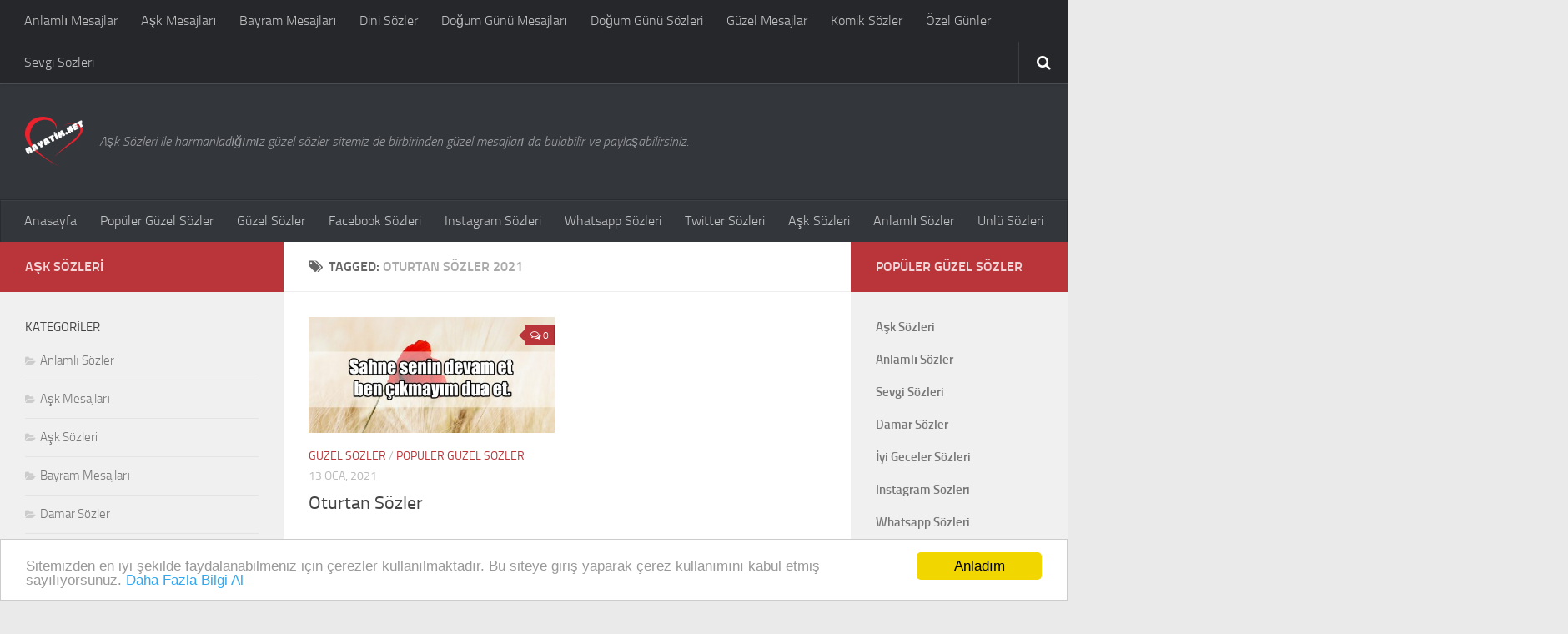

--- FILE ---
content_type: text/html; charset=UTF-8
request_url: https://www.hayatim.net/etiket/oturtan-sozler-2021/
body_size: 9129
content:
<!DOCTYPE html> 
<html class="no-js" lang="tr-TR">
<head>
<script async src="https://pagead2.googlesyndication.com/pagead/js/adsbygoogle.js"></script>
<script>
     (adsbygoogle = window.adsbygoogle || []).push({
          google_ad_client: "ca-pub-6359255612529861",
          enable_page_level_ads: true
     });
</script>
	<meta charset="UTF-8">
	<meta name="viewport" content="width=device-width, initial-scale=1.0">
	<meta name="coder" content="Hayatim Aşk Sözleri">
    <meta name="designer" content="Hayatim Aşk Sözleri">
    <meta name="author" content="Hayatim Aşk Sözleri">
    <meta name="google-site-verification" content="X6YHJiXbX1TsF12OUNFVczV1N6c_b9EjxsikNPJQXoU" />
    <link rel="shortcut icon" type="image/png" href="https://www.hayatim.net/hayatim.png"/>
	<link rel="profile" href="https://gmpg.org/xfn/11">
	<link rel="pingback" href="https://www.hayatim.net/xmlrpc.php">
	<title>Oturtan Sözler 2021 | | Aşk Sözleri, Güzel Sözler, Anlamlı Güzel Mesajlar, Resimli Sözler</title>

	<title>Oturtan Sözler 2021 &#8211; Aşk Sözleri, Güzel Sözler, Anlamlı Güzel Mesajlar, Resimli Sözler</title>
<script>document.documentElement.className = document.documentElement.className.replace("no-js","js");</script>

<!-- All in One SEO Pack 2.7.2 by Michael Torbert of Semper Fi Web Designob_start_detected [-1,-1] -->
<meta name="keywords"  content="oturtan sözler,oturtan sözler 2021,anlamlı oturtan sözler,oturtan sözler kısa,oturtan sözler uzun" />

<link rel="canonical" href="https://www.hayatim.net/etiket/oturtan-sozler-2021/" />
<!-- /all in one seo pack -->
<link rel='dns-prefetch' href='//s.w.org' />
<link rel="alternate" type="application/rss+xml" title="Aşk Sözleri, Güzel Sözler, Anlamlı Güzel Mesajlar, Resimli Sözler &raquo; beslemesi" href="https://www.hayatim.net/feed/" />
<link rel="alternate" type="application/rss+xml" title="Aşk Sözleri, Güzel Sözler, Anlamlı Güzel Mesajlar, Resimli Sözler &raquo; yorum beslemesi" href="https://www.hayatim.net/comments/feed/" />
<link rel="alternate" type="application/rss+xml" title="Aşk Sözleri, Güzel Sözler, Anlamlı Güzel Mesajlar, Resimli Sözler &raquo; Oturtan Sözler 2021 etiket beslemesi" href="https://www.hayatim.net/etiket/oturtan-sozler-2021/feed/" />
		<script type="text/javascript">
			window._wpemojiSettings = {"baseUrl":"https:\/\/s.w.org\/images\/core\/emoji\/2.3\/72x72\/","ext":".png","svgUrl":"https:\/\/s.w.org\/images\/core\/emoji\/2.3\/svg\/","svgExt":".svg","source":{"concatemoji":"https:\/\/www.hayatim.net\/wp-includes\/js\/wp-emoji-release.min.js"}};
			!function(t,a,e){var r,i,n,o=a.createElement("canvas"),l=o.getContext&&o.getContext("2d");function c(t){var e=a.createElement("script");e.src=t,e.defer=e.type="text/javascript",a.getElementsByTagName("head")[0].appendChild(e)}for(n=Array("flag","emoji4"),e.supports={everything:!0,everythingExceptFlag:!0},i=0;i<n.length;i++)e.supports[n[i]]=function(t){var e,a=String.fromCharCode;if(!l||!l.fillText)return!1;switch(l.clearRect(0,0,o.width,o.height),l.textBaseline="top",l.font="600 32px Arial",t){case"flag":return(l.fillText(a(55356,56826,55356,56819),0,0),e=o.toDataURL(),l.clearRect(0,0,o.width,o.height),l.fillText(a(55356,56826,8203,55356,56819),0,0),e===o.toDataURL())?!1:(l.clearRect(0,0,o.width,o.height),l.fillText(a(55356,57332,56128,56423,56128,56418,56128,56421,56128,56430,56128,56423,56128,56447),0,0),e=o.toDataURL(),l.clearRect(0,0,o.width,o.height),l.fillText(a(55356,57332,8203,56128,56423,8203,56128,56418,8203,56128,56421,8203,56128,56430,8203,56128,56423,8203,56128,56447),0,0),e!==o.toDataURL());case"emoji4":return l.fillText(a(55358,56794,8205,9794,65039),0,0),e=o.toDataURL(),l.clearRect(0,0,o.width,o.height),l.fillText(a(55358,56794,8203,9794,65039),0,0),e!==o.toDataURL()}return!1}(n[i]),e.supports.everything=e.supports.everything&&e.supports[n[i]],"flag"!==n[i]&&(e.supports.everythingExceptFlag=e.supports.everythingExceptFlag&&e.supports[n[i]]);e.supports.everythingExceptFlag=e.supports.everythingExceptFlag&&!e.supports.flag,e.DOMReady=!1,e.readyCallback=function(){e.DOMReady=!0},e.supports.everything||(r=function(){e.readyCallback()},a.addEventListener?(a.addEventListener("DOMContentLoaded",r,!1),t.addEventListener("load",r,!1)):(t.attachEvent("onload",r),a.attachEvent("onreadystatechange",function(){"complete"===a.readyState&&e.readyCallback()})),(r=e.source||{}).concatemoji?c(r.concatemoji):r.wpemoji&&r.twemoji&&(c(r.twemoji),c(r.wpemoji)))}(window,document,window._wpemojiSettings);
		</script>
		<style type="text/css">
img.wp-smiley,
img.emoji {
	display: inline !important;
	border: none !important;
	box-shadow: none !important;
	height: 1em !important;
	width: 1em !important;
	margin: 0 .07em !important;
	vertical-align: -0.1em !important;
	background: none !important;
	padding: 0 !important;
}
</style>
<link rel='stylesheet' id='contact-form-7-css'  href='https://www.hayatim.net/wp-content/plugins/contact-form-7/includes/css/styles.css' type='text/css' media='all' />
<link rel='stylesheet' id='fancybox-style-css'  href='https://www.hayatim.net/wp-content/plugins/light/css/jquery.fancybox.css' type='text/css' media='all' />
<link rel='stylesheet' id='style-css'  href='https://www.hayatim.net/wp-content/themes/hueman/style.css' type='text/css' media='all' />
<link rel='stylesheet' id='responsive-css'  href='https://www.hayatim.net/wp-content/themes/hueman/responsive.css' type='text/css' media='all' />
<link rel='stylesheet' id='custom-css'  href='https://www.hayatim.net/wp-content/themes/hueman/custom.css' type='text/css' media='all' />
<link rel='stylesheet' id='font-awesome-css'  href='https://www.hayatim.net/wp-content/themes/hueman/fonts/font-awesome.min.css' type='text/css' media='all' />
<link rel='stylesheet' id='heateor_sss_frontend_css-css'  href='https://www.hayatim.net/wp-content/plugins/sassy-social-share/public/css/sassy-social-share-public.css' type='text/css' media='all' />
<style id='heateor_sss_frontend_css-inline-css' type='text/css'>
.heateor_sss_button_instagram span.heateor_sss_svg,a.heateor_sss_instagram span.heateor_sss_svg{background:radial-gradient(circle at 30% 107%,#fdf497 0,#fdf497 5%,#fd5949 45%,#d6249f 60%,#285aeb 90%)}.heateor_sss_horizontal_sharing .heateor_sss_svg,.heateor_sss_standard_follow_icons_container .heateor_sss_svg{color:#fff;border-width:0px;border-style:solid;border-color:transparent}.heateor_sss_horizontal_sharing .heateorSssTCBackground{color:#666}.heateor_sss_horizontal_sharing span.heateor_sss_svg:hover,.heateor_sss_standard_follow_icons_container span.heateor_sss_svg:hover{border-color:transparent;}.heateor_sss_vertical_sharing span.heateor_sss_svg,.heateor_sss_floating_follow_icons_container span.heateor_sss_svg{color:#fff;border-width:0px;border-style:solid;border-color:transparent;}.heateor_sss_vertical_sharing .heateorSssTCBackground{color:#666;}.heateor_sss_vertical_sharing span.heateor_sss_svg:hover,.heateor_sss_floating_follow_icons_container span.heateor_sss_svg:hover{border-color:transparent;}@media screen and (max-width:783px) {.heateor_sss_vertical_sharing{display:none!important}}div.heateorSssSharingArrow{display:none}
</style>
<script type='text/javascript' src='https://www.hayatim.net/wp-includes/js/jquery/jquery.js'></script>
<script type='text/javascript' src='https://www.hayatim.net/wp-includes/js/jquery/jquery-migrate.min.js'></script>
<script type='text/javascript' src='https://www.hayatim.net/wp-content/themes/hueman/js/jquery.flexslider.min.js'></script>
<link rel='https://api.w.org/' href='https://www.hayatim.net/wp-json/' />
<link rel="EditURI" type="application/rsd+xml" title="RSD" href="https://www.hayatim.net/xmlrpc.php?rsd" />
<link rel="wlwmanifest" type="application/wlwmanifest+xml" href="https://www.hayatim.net/wp-includes/wlwmanifest.xml" /> 

<link rel="stylesheet" href="https://www.hayatim.net/wp-content/plugins/wp-page-numbers/default/wp-page-numbers.css" type="text/css" media="screen" /><style data-context="foundation-flickity-css">/*! Flickity v2.0.2
http://flickity.metafizzy.co
---------------------------------------------- */.flickity-enabled{position:relative}.flickity-enabled:focus{outline:0}.flickity-viewport{overflow:hidden;position:relative;height:100%}.flickity-slider{position:absolute;width:100%;height:100%}.flickity-enabled.is-draggable{-webkit-tap-highlight-color:transparent;tap-highlight-color:transparent;-webkit-user-select:none;-moz-user-select:none;-ms-user-select:none;user-select:none}.flickity-enabled.is-draggable .flickity-viewport{cursor:move;cursor:-webkit-grab;cursor:grab}.flickity-enabled.is-draggable .flickity-viewport.is-pointer-down{cursor:-webkit-grabbing;cursor:grabbing}.flickity-prev-next-button{position:absolute;top:50%;width:44px;height:44px;border:none;border-radius:50%;background:#fff;background:hsla(0,0%,100%,.75);cursor:pointer;-webkit-transform:translateY(-50%);transform:translateY(-50%)}.flickity-prev-next-button:hover{background:#fff}.flickity-prev-next-button:focus{outline:0;box-shadow:0 0 0 5px #09f}.flickity-prev-next-button:active{opacity:.6}.flickity-prev-next-button.previous{left:10px}.flickity-prev-next-button.next{right:10px}.flickity-rtl .flickity-prev-next-button.previous{left:auto;right:10px}.flickity-rtl .flickity-prev-next-button.next{right:auto;left:10px}.flickity-prev-next-button:disabled{opacity:.3;cursor:auto}.flickity-prev-next-button svg{position:absolute;left:20%;top:20%;width:60%;height:60%}.flickity-prev-next-button .arrow{fill:#333}.flickity-page-dots{position:absolute;width:100%;bottom:-25px;padding:0;margin:0;list-style:none;text-align:center;line-height:1}.flickity-rtl .flickity-page-dots{direction:rtl}.flickity-page-dots .dot{display:inline-block;width:10px;height:10px;margin:0 8px;background:#333;border-radius:50%;opacity:.25;cursor:pointer}.flickity-page-dots .dot.is-selected{opacity:1}</style><style data-context="foundation-slideout-css">.slideout-menu{position:fixed;left:0;top:0;bottom:0;right:auto;z-index:0;width:256px;overflow-y:auto;-webkit-overflow-scrolling:touch;display:none}.slideout-menu.pushit-right{left:auto;right:0}.slideout-panel{position:relative;z-index:1;will-change:transform}.slideout-open,.slideout-open .slideout-panel,.slideout-open body{overflow:hidden}.slideout-open .slideout-menu{display:block}.pushit{display:none}</style><!--[if lt IE 9]>
<script src="https://www.hayatim.net/wp-content/themes/hueman/js/ie/html5.js"></script>
<script src="https://www.hayatim.net/wp-content/themes/hueman/js/ie/selectivizr.js"></script>
<![endif]-->
<style>.ios7.web-app-mode.has-fixed header{ background-color: rgba(173,1,1,.88);}</style><style type="text/css">
/* Dynamic CSS: For no styles in head, copy and put the css below in your custom.css or child theme's style.css, disable dynamic styles */
.boxed #wrapper, .container-inner { max-width: 1420px; }

::selection { background-color: #ba353a; }
::-moz-selection { background-color: #ba353a; }

a,
.themeform label .required,
#flexslider-featured .flex-direction-nav .flex-next:hover,
#flexslider-featured .flex-direction-nav .flex-prev:hover,
.post-hover:hover .post-title a,
.post-title a:hover,
.s1 .post-nav li a:hover i,
.content .post-nav li a:hover i,
.post-related a:hover,
.s1 .widget_rss ul li a,
#footer .widget_rss ul li a,
.s1 .widget_calendar a,
#footer .widget_calendar a,
.s1 .alx-tab .tab-item-category a,
.s1 .alx-posts .post-item-category a,
.s1 .alx-tab li:hover .tab-item-title a,
.s1 .alx-tab li:hover .tab-item-comment a,
.s1 .alx-posts li:hover .post-item-title a,
#footer .alx-tab .tab-item-category a,
#footer .alx-posts .post-item-category a,
#footer .alx-tab li:hover .tab-item-title a,
#footer .alx-tab li:hover .tab-item-comment a,
#footer .alx-posts li:hover .post-item-title a,
.comment-tabs li.active a,
.comment-awaiting-moderation,
.child-menu a:hover,
.child-menu .current_page_item > a,
.wp-pagenavi a { color: #ba353a; }

.themeform input[type="submit"],
.themeform button[type="submit"],
.s1 .sidebar-top,
.s1 .sidebar-toggle,
#flexslider-featured .flex-control-nav li a.flex-active,
.post-tags a:hover,
.s1 .widget_calendar caption,
#footer .widget_calendar caption,
.author-bio .bio-avatar:after,
.commentlist li.bypostauthor > .comment-body:after,
.commentlist li.comment-author-admin > .comment-body:after { background-color: #ba353a; }

.post-format .format-container { border-color: #ba353a; }

.s1 .alx-tabs-nav li.active a,
#footer .alx-tabs-nav li.active a,
.comment-tabs li.active a,
.wp-pagenavi a:hover,
.wp-pagenavi a:active,
.wp-pagenavi span.current { border-bottom-color: #ba353a!important; }				
				

.s2 .post-nav li a:hover i,
.s2 .widget_rss ul li a,
.s2 .widget_calendar a,
.s2 .alx-tab .tab-item-category a,
.s2 .alx-posts .post-item-category a,
.s2 .alx-tab li:hover .tab-item-title a,
.s2 .alx-tab li:hover .tab-item-comment a,
.s2 .alx-posts li:hover .post-item-title a { color: #ba353a; }

.s2 .sidebar-top,
.s2 .sidebar-toggle,
.post-comments,
.jp-play-bar,
.jp-volume-bar-value,
.s2 .widget_calendar caption { background-color: #ba353a; }

.s2 .alx-tabs-nav li.active a { border-bottom-color: #ba353a; }
.post-comments span:before { border-right-color: #ba353a; }				
				
</style>
</head>

<!-- Çerez Uyarısı Başlangıç -->  
<script type="text/javascript" src="https://www.hayatim.net/wp-content/themes/hueman/js/cookie.min.js"></script> 
<script type="text/javascript"> 
window.cookieconsent_options = {"message":"Sitemizden en iyi şekilde faydalanabilmeniz için çerezler kullanılmaktadır. Bu siteye giriş yaparak çerez kullanımını kabul etmiş sayılıyorsunuz.","dismiss":"Anladım","learnMore":"Daha Fazla Bilgi Al","link":"https://www.hayatim.net/cerez-politikasi","theme":"light-bottom"}; 
</script> 
<!-- Çerez Uyarısı Bitiş -->	

<body data-rsssl=1 class="archive tag tag-oturtan-sozler-2021 tag-3000 col-3cm boxed topbar-enabled chrome">

<div id="wrapper">

	<header id="header">
	
					<nav class="nav-container group" id="nav-topbar">
				<div class="nav-toggle"><i class="fa fa-bars"></i></div>
				<div class="nav-text"><!-- put your mobile menu text here --></div>
				<div class="nav-wrap container"><ul id="menu-menu2" class="nav container-inner group"><li id="menu-item-1474" class="menu-item menu-item-type-taxonomy menu-item-object-category menu-item-1474"><a href="https://www.hayatim.net/kategori/anlamli-mesajlar/">Anlamlı Mesajlar</a></li>
<li id="menu-item-1475" class="menu-item menu-item-type-taxonomy menu-item-object-category menu-item-1475"><a href="https://www.hayatim.net/kategori/ask-mesajlari/">Aşk Mesajları</a></li>
<li id="menu-item-1476" class="menu-item menu-item-type-taxonomy menu-item-object-category menu-item-1476"><a href="https://www.hayatim.net/kategori/bayram-mesajlari/">Bayram Mesajları</a></li>
<li id="menu-item-1477" class="menu-item menu-item-type-taxonomy menu-item-object-category menu-item-1477"><a href="https://www.hayatim.net/kategori/dini-sozler/">Dini Sözler</a></li>
<li id="menu-item-1478" class="menu-item menu-item-type-taxonomy menu-item-object-category menu-item-1478"><a href="https://www.hayatim.net/kategori/dogum-gunu-mesajlari/">Doğum Günü Mesajları</a></li>
<li id="menu-item-1479" class="menu-item menu-item-type-taxonomy menu-item-object-category menu-item-1479"><a href="https://www.hayatim.net/kategori/dogum-gunu-sozleri/">Doğum Günü Sözleri</a></li>
<li id="menu-item-1480" class="menu-item menu-item-type-taxonomy menu-item-object-category menu-item-1480"><a href="https://www.hayatim.net/kategori/guzel-mesajlar/">Güzel Mesajlar</a></li>
<li id="menu-item-1481" class="menu-item menu-item-type-taxonomy menu-item-object-category menu-item-1481"><a href="https://www.hayatim.net/kategori/komik-sozler/">Komik Sözler</a></li>
<li id="menu-item-1482" class="menu-item menu-item-type-taxonomy menu-item-object-category menu-item-1482"><a href="https://www.hayatim.net/kategori/ozel-gunler/">Özel Günler</a></li>
<li id="menu-item-1483" class="menu-item menu-item-type-taxonomy menu-item-object-category menu-item-1483"><a href="https://www.hayatim.net/kategori/sevgi-sozleri/">Sevgi Sözleri</a></li>
</ul></div>
				
				<div class="container">
					<div class="container-inner">		
						<div class="toggle-search"><i class="fa fa-search"></i></div>
						<div class="search-expand">
							<div class="search-expand-inner">
								<form method="get" class="searchform themeform" action="https://www.hayatim.net/">
	<div>
		<input type="text" class="search" name="s" onblur="if(this.value=='')this.value='To search type and hit enter';" onfocus="if(this.value=='To search type and hit enter')this.value='';" value="To search type and hit enter" />
	</div>
</form>							</div>
						</div>
					</div><!--/.container-inner-->
				</div><!--/.container-->
				
			</nav><!--/#nav-topbar-->
				
		<div class="container group">
			<div class="container-inner">
				
								<div class="group pad">
					<p class="site-title"><a href="https://www.hayatim.net/" rel="home"><img src="https://www.hayatim.net/wp-content/uploads/2019/11/hayatim-1.png" alt="Aşk Sözleri, Güzel Sözler, Anlamlı Güzel Mesajlar, Resimli Sözler"></a></p>
					<p class="site-description">Aşk Sözleri ile harmanladığımız güzel sözler sitemiz de birbirinden güzel mesajları da bulabilir ve paylaşabilirsiniz.</p>										
					<div id="header-ads">
											</div><!--/#header-ads-->
									</div> 
												
									<nav class="nav-container group" id="nav-header">
						<div class="nav-toggle"><i class="fa fa-bars"></i></div>
						<div class="nav-text"><!-- put your mobile menu text here --></div>
						<div class="nav-wrap container"><ul id="menu-menu-1" class="nav container-inner group"><li id="menu-item-1469" class="menu-item menu-item-type-custom menu-item-object-custom menu-item-home menu-item-1469"><a href="https://www.hayatim.net/">Anasayfa</a></li>
<li id="menu-item-1470" class="menu-item menu-item-type-taxonomy menu-item-object-category menu-item-1470"><a href="https://www.hayatim.net/kategori/populer-guzel-sozler/">Popüler Güzel Sözler</a></li>
<li id="menu-item-1471" class="menu-item menu-item-type-taxonomy menu-item-object-category menu-item-1471"><a href="https://www.hayatim.net/kategori/guzel-sozler/">Güzel Sözler</a></li>
<li id="menu-item-38" class="menu-item menu-item-type-taxonomy menu-item-object-category menu-item-38"><a href="https://www.hayatim.net/kategori/facebook-sozleri/">Facebook Sözleri</a></li>
<li id="menu-item-39" class="menu-item menu-item-type-taxonomy menu-item-object-category menu-item-39"><a href="https://www.hayatim.net/kategori/instagram-sozleri/">Instagram Sözleri</a></li>
<li id="menu-item-41" class="menu-item menu-item-type-taxonomy menu-item-object-category menu-item-41"><a href="https://www.hayatim.net/kategori/whatsapp-sozleri/">Whatsapp Sözleri</a></li>
<li id="menu-item-40" class="menu-item menu-item-type-taxonomy menu-item-object-category menu-item-40"><a href="https://www.hayatim.net/kategori/twitter-sozleri/">Twitter Sözleri</a></li>
<li id="menu-item-1472" class="menu-item menu-item-type-taxonomy menu-item-object-category menu-item-1472"><a href="https://www.hayatim.net/kategori/ask-sozleri/">Aşk Sözleri</a></li>
<li id="menu-item-1473" class="menu-item menu-item-type-taxonomy menu-item-object-category menu-item-1473"><a href="https://www.hayatim.net/kategori/anlamli-sozler/">Anlamlı Sözler</a></li>
<li id="menu-item-45" class="menu-item menu-item-type-taxonomy menu-item-object-category menu-item-45"><a href="https://www.hayatim.net/kategori/unlu-sozleri/">Ünlü Sözleri</a></li>
</ul></div>
					</nav><!--/#nav-header-->
								
			</div><!--/.container-inner-->
		</div><!--/.container-->
		
	</header><!--/#header-->
	
	<div class="container" id="page">
		<div class="container-inner">			
			<div class="main">
				<div class="main-inner group">
<section class="content">

	<div class="page-title pad group">

			<h1><i class="fa fa-tags"></i>Tagged: <span>Oturtan Sözler 2021</span></h1>
		
	
</div><!--/.page-title-->	
	<div class="pad group">		
		
				
				
						<div class="post-list group">
				<div class="post-row">					<article id="post-2278" class="group post-2278 post type-post status-publish format-standard has-post-thumbnail hentry category-guzel-sozler category-populer-guzel-sozler tag-anlamli-oturtan-sozler tag-oturtan-sozler tag-oturtan-sozler-2021 tag-oturtan-sozler-kisa tag-oturtan-sozler-uzun">	
	<div class="post-inner post-hover">
		
		<div class="post-thumbnail">
			<a href="https://www.hayatim.net/oturtan-sozler/" title="Oturtan Sözler">
									<img width="520" height="245" src="https://www.hayatim.net/wp-content/uploads/2021/01/Oturtan-Sözler-520x245.jpg" class="attachment-thumb-medium size-thumb-medium wp-post-image" alt="Oturtan Sözler" srcset="https://www.hayatim.net/wp-content/uploads/2021/01/Oturtan-Sözler-520x245.jpg 520w, https://www.hayatim.net/wp-content/uploads/2021/01/Oturtan-Sözler-720x340.jpg 720w" sizes="(max-width: 520px) 100vw, 520px" />																			</a>
							<a class="post-comments" href="https://www.hayatim.net/oturtan-sozler/#respond"><span><i class="fa fa-comments-o"></i>0</span></a>
					</div><!--/.post-thumbnail-->
		
		<div class="post-meta group">
			<p class="post-category"><a href="https://www.hayatim.net/kategori/guzel-sozler/" rel="category tag">Güzel Sözler</a> / <a href="https://www.hayatim.net/kategori/populer-guzel-sozler/" rel="category tag">Popüler Güzel Sözler</a></p>
			<p class="post-date">13 Oca, 2021</p>
		</div><!--/.post-meta-->
		
		<h2 class="post-title">
			<a href="https://www.hayatim.net/oturtan-sozler/" rel="bookmark" title="Oturtan Sözler">Oturtan Sözler</a>
		</h2><!--/.post-title-->
		
				<div class="entry excerpt">				
					</div><!--/.entry-->
				
	</div><!--/.post-inner-->	
</article><!--/.post-->					</div>			</div><!--/.post-list-->
					
			<nav class="pagination group">
				</nav><!--/.pagination-->
			
				
	</div><!--/.pad-->
	
</section><!--/.content-->


	<div class="sidebar s1">
		
		<a class="sidebar-toggle" title="Expand Sidebar"><i class="fa icon-sidebar-toggle"></i></a>
		
		<div class="sidebar-content">
			
						<div class="sidebar-top group">
				<p>Aşk Sözleri</p>
							</div>
						
						
						
			<div id="categories-2" class="widget widget_categories"><h3>Kategoriler</h3>		<ul>
	<li class="cat-item cat-item-2"><a href="https://www.hayatim.net/kategori/anlamli-sozler/" title="Sayfamız da sizler için düzenleyip birleştirdiğimiz en güzel 2020 anlamlı sözlere ulaşabilirsiniz.

">Anlamlı Sözler</a>
</li>
	<li class="cat-item cat-item-15"><a href="https://www.hayatim.net/kategori/ask-mesajlari/" title="Sayfamız da sizler için düzenleyip birleştirdiğimiz en güzel 2020 aşk mesajlarına ulaşabilirsiniz.">Aşk Mesajları</a>
</li>
	<li class="cat-item cat-item-3"><a href="https://www.hayatim.net/kategori/ask-sozleri/" title="Sayfamız da sizler için düzenleyip birleştirdiğimiz en güzel 2020 aşk sözlerine ulaşabilirsiniz.">Aşk Sözleri</a>
</li>
	<li class="cat-item cat-item-174"><a href="https://www.hayatim.net/kategori/bayram-mesajlari/" title="Sayfamız da sizler için derleyip düzenlemiş olduğumuz birbirinden güzel 2020 bayram mesajlarını bulabilirsiniz.">Bayram Mesajları</a>
</li>
	<li class="cat-item cat-item-29"><a href="https://www.hayatim.net/kategori/damar-sozler/" title="Sayfamız da sizler için düzenleyip birleştirdiğimiz en güzel 2020 damar sözlere ulaşabilirsiniz.">Damar Sözler</a>
</li>
	<li class="cat-item cat-item-4"><a href="https://www.hayatim.net/kategori/dini-sozler/" title="Sayfamız da sizler için düzenleyip birleştirdiğimiz en güzel 2020 dini sözlere ulaşabilirsiniz.">Dini Sözler</a>
</li>
	<li class="cat-item cat-item-16"><a href="https://www.hayatim.net/kategori/dogum-gunu-mesajlari/" title="Sayfamız da sizler için düzenleyip birleştirdiğimiz en güzel 2020 doğum günü mesajlarına ulaşabilirsiniz.">Doğum Günü Mesajları</a>
</li>
	<li class="cat-item cat-item-5"><a href="https://www.hayatim.net/kategori/dogum-gunu-sozleri/" title="Sayfamız da sizler için düzenleyip birleştirdiğimiz en güzel 2020 doğum günü sözlerine ulaşabilirsiniz.">Doğum Günü Sözleri</a>
</li>
	<li class="cat-item cat-item-11"><a href="https://www.hayatim.net/kategori/facebook-sozleri/" title="Sayfamız da sizler için düzenleyip birleştirdiğimiz en güzel 2020 facebook sözlerine ulaşabilirsiniz.">Facebook Sözleri</a>
</li>
	<li class="cat-item cat-item-19"><a href="https://www.hayatim.net/kategori/guzel-mesajlar/" title="Sayfamız da sizler için düzenleyip birleştirdiğimiz en güzel 2020 güzel mesajlara ulaşabilirsiniz.">Güzel Mesajlar</a>
</li>
	<li class="cat-item cat-item-6"><a href="https://www.hayatim.net/kategori/guzel-sozler/" title="Sayfamız da sizler için düzenleyip birleştirdiğimiz en güzel 2020 güzel sözlere ulaşabilirsiniz.">Güzel Sözler</a>
</li>
	<li class="cat-item cat-item-10"><a href="https://www.hayatim.net/kategori/instagram-sozleri/" title="Sayfamız da sizler için düzenleyip birleştirdiğimiz en güzel 2020 instagram sözlerine ulaşabilirsiniz.">Instagram Sözleri</a>
</li>
	<li class="cat-item cat-item-7"><a href="https://www.hayatim.net/kategori/komik-sozler/" title="Sayfamız da sizler için düzenleyip birleştirdiğimiz en güzel 2020 komik sözlere ulaşabilirsiniz.">Komik Sözler</a>
</li>
	<li class="cat-item cat-item-8"><a href="https://www.hayatim.net/kategori/ozel-gunler/" title="Sayfamız da sizler için düzenleyip birleştirdiğimiz en güzel 2020 özel günler ile ilgili sözlere ulaşabilirsiniz.">Özel Günler</a>
</li>
	<li class="cat-item cat-item-1"><a href="https://www.hayatim.net/kategori/populer-guzel-sozler/" title="Sayfamız da sizler için düzenleyip birleştirdiğimiz en güzel 2020 popüler güzel sözlere ulaşabilirsiniz.">Popüler Güzel Sözler</a>
</li>
	<li class="cat-item cat-item-51"><a href="https://www.hayatim.net/kategori/sevgi-sozleri/" title="Sayfamız da sizler için derleyip hazırlamış olduğumuz 2020 sevgi sözlerini bulabilirsiniz.">Sevgi Sözleri</a>
</li>
	<li class="cat-item cat-item-12"><a href="https://www.hayatim.net/kategori/twitter-sozleri/" title="Sayfamız da sizler için düzenleyip birleştirdiğimiz en güzel 2020 twitter sözlerine ulaşabilirsiniz.">Twitter Sözleri</a>
</li>
	<li class="cat-item cat-item-17"><a href="https://www.hayatim.net/kategori/unlu-sozleri/" title="Sayfamız da sizler için düzenleyip birleştirdiğimiz en güzel 2020 ünlü sözlerine ulaşabilirsiniz.">Ünlü Sözleri</a>
</li>
	<li class="cat-item cat-item-13"><a href="https://www.hayatim.net/kategori/whatsapp-sozleri/" title="Sayfamız da sizler için düzenleyip birleştirdiğimiz en güzel 2020 whatsapp sözlerine ulaşabilirsiniz.">Whatsapp Sözleri</a>
</li>
		</ul>
</div>			
		</div><!--/.sidebar-content-->
		
	</div><!--/.sidebar-->

	
<div class="sidebar s2">
	
	<a class="sidebar-toggle" title="Expand Sidebar"><i class="fa icon-sidebar-toggle"></i></a>
	
	<div class="sidebar-content">
		
				<div class="sidebar-top group">
			<p>Popüler Güzel Sözler</p>
		</div>
				
				
		<div id="text-2" class="widget widget_text">			<div class="textwidget"><p><a href="https://www.hayatim.net/ask-sozleri/"><strong>Aşk Sözleri</strong></a></p>
<p><a href="https://www.hayatim.net/anlamli-sozler/"><strong>Anlamlı Sözler</strong></a></p>
<p><a href="https://www.hayatim.net/sevgi-sozleri/"><strong>Sevgi Sözleri</strong></a></p>
<p><a href="https://www.hayatim.net/damar-sozler/"><strong>Damar Sözler</strong></a></p>
<p><a href="https://www.hayatim.net/iyi-geceler-sozleri/"><strong>İyi Geceler Sözleri</strong></a></p>
<p><a href="https://www.hayatim.net/instagram-sozleri/"><strong>Instagram Sözleri</strong></a></p>
<p><a href="https://www.hayatim.net/whatsapp-sozleri/"><strong>Whatsapp Sözleri</strong></a></p>
<p><a href="https://www.hayatim.net/twitter-sozleri/"><strong>Twitter Sözleri</strong></a></p>
<p><a href="https://www.hayatim.net/facebook-sozleri/"><strong>Facebook Sözleri</strong></a></p>
<p><a href="https://www.hayatim.net/kankaya-en-guzel-dogum-gunu-mesajlari/"><strong>Kankaya En Güzel Doğum Günü Mesajları</strong></a></p>
<p><a href="https://www.hayatim.net/amcaya-dogum-gunu-mesajlari/"><strong>Amcaya Doğum Günü Mesajları</strong></a></p>
<p><a href="https://www.hayatim.net/dayiya-dogum-gunu-mesajlari/"><strong>Dayıya Doğum Günü Mesajları</strong></a></p>
<p><a href="https://www.hayatim.net/komik-whatsapp-durum-sozleri/"><strong>Komik Whatsapp Durum Sözleri</strong></a></p>
<p><a href="https://www.hayatim.net/etkileyici-twitter-sozleri/"><strong>Etkileyici Twitter Sözleri</strong></a></p>
<p><a href="https://www.hayatim.net/sevgiliye-whatsapp-mesajlari/"><strong>Sevgiliye Whatsapp Mesajları</strong></a></p>
<p><a href="https://www.hayatim.net/evlilik-yildonumu-sozleri/"><strong>Evlilik Yıldönümü Sözleri</strong></a></p>
<p><a href="https://www.hayatim.net/evlilik-yildonumu-mesajlari/"><strong>Evlilik Yıldönümü Mesajları</strong></a></p>
<p><a href="https://www.hayatim.net/dini-iyi-geceler-mesajlari/"><strong>Dini İyi Geceler Mesajları</strong></a></p>
<p><a href="https://www.hayatim.net/esprili-sozler/"><strong>Esprili Sözler</strong></a></p>
<p><a href="https://www.hayatim.net/komik-mesajlar/"><strong>Komik Mesajlar</strong></a></p>
<p><a href="https://www.hayatim.net/girgir-sozler/"><strong>Gırgır Sözler</strong></a></p>
<p><a href="https://www.hayatim.net/geyik-sozler/"><strong>Geyik Sözler</strong></a></p>
<p><a href="https://www.hayatim.net/gulduren-mesajlar/"><strong>Güldüren Mesajlar</strong></a></p>
<p><a href="https://www.hayatim.net/gulduren-sozler/"><strong>Güldüren Sözler</strong></a></p>
<p><a href="https://www.hayatim.net/enisteye-dogum-gunu-mesajlari/"><strong>Enişteye Doğum Günü Mesajları</strong></a></p>
<p><a href="https://www.hayatim.net/haci-bektasi-veli-sozleri/"><strong>Hacı Bektaşi Veli Sözleri</strong></a></p>
<p><a href="https://www.hayatim.net/dogum-gunu-mesajlari/"><strong>Doğum Günü Mesajları</strong></a></p>
<p><a href="https://www.hayatim.net/dogum-gunu-sozleri/"><strong>Doğum Günü Sözleri</strong></a></p>
<p><a href="https://www.hayatim.net/kuzene-dogum-gunu-mesajlari/"><strong>Kuzene Doğum Günü Mesajları</strong></a></p>
<p><a href="https://www.hayatim.net/ramazan-ayi-kutlama-mesajlari/"><strong>Ramazan Ayı Kutlama Mesajları</strong></a></p>
<p><a href="https://www.hayatim.net/komik-whatsapp-mesajlari/"><strong>Komik Whatsapp Mesajları</strong></a></p>
<p><a href="https://www.hayatim.net/komik-whatsapp-sözleri/"><strong>Komik Whatsapp Sözleri</strong></a></p>
<p><a href="https://www.hayatim.net/orucla-ilgili-hadisler/"><strong>Oruçla İlgili Hadisler</strong></a></p>
<p><a href="https://www.hayatim.net/seyh-edebali-sozleri/"><strong>Şeyh Edebali Sözleri</strong></a></p>
<p><a href="https://www.hayatim.net/caner-yaman-sozleri/"><strong>Caner Yaman Sözleri</strong></a></p>
<p><a href="https://www.hayatim.net/komik-futbol-sozleri/"><strong>Komik Futbol Sözleri</strong></a></p>
<p><a href="https://www.hayatim.net/dini-bayram-mesajları/"><strong>Dini Bayram Mesajları</strong></a></p>
<p><a href="https://www.hayatim.net/dini-bayram-sozleri/"><strong>Dini Bayram Sözleri</strong></a></p>
<p><a href="https://www.hayatim.net/esprili-dogum-gunu-mesajlari/"><strong>Esprili Doğum Günü Mesajları</strong></a></p>
<p><a href="https://www.hayatim.net/adolf-hitler-sozleri/"><strong>Adolf Hitler Sözleri</strong></a></p>
<p><a href="https://www.hayatim.net/davetiye-sozleri/"><strong>Davetiye Sözleri</strong></a></p>
<p><a href="https://www.hayatim.net/evlilik-kutlama-mesajlari/"><strong>Evlilik Kutlama Mesajları</strong></a></p>
<p><a href="https://www.hayatim.net/dedeye-dogum-gunu-mesajlari/"><strong>Dedeye Doğum Günü Mesajları</strong></a></p>
<p><a href="https://www.hayatim.net/anneanneye-dogum-gunu-mesajlari/"><strong>Anneanneye Doğum Günü Mesajları</strong></a></p>
<p><a href="https://www.hayatim.net/kayinpedere-dogum-gunu-mesajlari/"><strong>Kayınpedere Doğum Günü Mesajları</strong></a></p>
<p><a href="https://www.hayatim.net/kayinvalideye-dogum-gunu-mesajlari/"><strong>Kayınvalideye Doğum Günü Mesajları</strong></a></p>
<p><a href="https://www.hayatim.net/komik-twitter-sozleri/"><strong>Komik Twitter Sözleri</strong></a></p>
<p><a href="https://www.hayatim.net/twitter-bio-yazilari/"><strong>Twitter Bio Yazıları</strong></a></p>
<p><a href="https://www.hayatim.net/unutulmaz-film-replikleri/"><strong>Unutulmaz Film Replikleri</strong></a></p>
<p><a href="https://www.hayatim.net/cemal-safi-sozleri/"><strong>Cemal Safi Sözleri</strong></a></p>
<p><a href="https://www.hayatim.net/tesekkur-sozleri/"><strong>Teşekkür Sözleri</strong></a></p>
<p><a href="https://www.hayatim.net/kahramanlik-ile-ilgili-guzel-sozler/"><strong>Kahramanlık İle İlgili Güzel Sözler</strong></a></p>
<p><a href="https://www.hayatim.net/ingilizce-ask-sozleri/"><strong>İngilizce Aşk Sözleri</strong></a></p>
<p><a href="https://www.hayatim.net/firlama-sozler/"><strong>Fırlama Sözler</strong></a></p>
<p><a href="https://www.hayatim.net/ingilizce-guzel-sozler/"><strong>İngilizce Güzel Sözler</strong></a></p>
<p><a href="https://www.hayatim.net/abdulkadir-geylani-sozleri/"><strong>Abdülkadir Geylani Sözleri</strong></a></p>
<p><a href="https://www.hayatim.net/whatsapp-cuma-mesajlari/"><strong>Whatsapp Cuma Mesajları</strong></a></p>
<p><a href="https://www.hayatim.net/dini-whatsapp-sozleri/"><strong>Dini Whatsapp Sözleri</strong></a></p>
<p><a href="https://www.hayatim.net/kisa-whatsapp-sozleri/"><strong>Kısa Whatsapp Sözleri</strong></a></p>
<p><a href="https://www.hayatim.net/whatsapp-ask-sozleri/"><strong>Whatsapp Aşk Sözleri</strong></a></p>
<p><a href="https://www.hayatim.net/whatsapp-iyi-geceler-mesajlari/"><strong>Whatsapp İyi Geceler Mesajları</strong></a></p>
<p><a href="https://www.hayatim.net/whatsapp-gunaydin-mesajlari/"><strong>Whatsapp Günaydın Mesajları</strong></a></p>
<p><a href="https://www.hayatim.net/bassagligi-mesajlari/"><strong>Başsağlığı Mesajları</strong></a></p>
<p><a href="https://www.hayatim.net/evlilik-sozleri/"><strong>Evlilik Sözleri</strong></a></p>
<p><a href="https://www.hayatim.net/face-mesajlari/"><strong>Face Mesajları</strong></a></p>
<p><a href="https://www.hayatim.net/twitter-espirileri/"><strong>Twitter Espirileri</strong></a></p>
<p><a href="https://www.hayatim.net/facebook-espirileri/"><strong>Facebook Espirileri</strong></a></p>
<p><a href="https://www.hayatim.net/gulumseten-sozler/"><strong>Gülümseten Sözler</strong></a></p>
<p><a href="https://www.hayatim.net/gulumseten-mesajlar/"><strong>Gülümseten Mesajlar</strong></a></p>
<p><a href="https://www.hayatim.net/makara-sozler/"><strong>Makara Sözler</strong></a></p>
<p><a href="https://www.hayatim.net/turklerle-ilgili-komik-sozler/"><strong>Türklerle İlgili Komik Sözler</strong></a></p>
<p><a href="https://www.hayatim.net/ibni-sina-sozleri/"><strong>İbni Sina Sözleri</strong></a></p>
<p><a href="https://www.hayatim.net/komik-son-sozler/"><strong>Komik Son Sözler</strong></a></p>
<p><a href="https://www.hayatim.net/ask-espirileri/"><strong>Aşk Espirileri</strong></a></p>
<p><a href="https://www.hayatim.net/cenap-sahabettin-sozleri/"><strong>Cenap Şahabettin Sözleri</strong></a></p>
<p><a href="https://www.hayatim.net/yol-verme-sozleri/"><strong>Yol Verme Sözleri</strong></a></p>
<p><a href="https://www.hayatim.net/azerice-ask-sozleri/"><strong>Azerice Aşk Sözleri</strong></a></p>
<p><a href="https://www.hayatim.net/azerice-sevgi-sozleri/"><strong>Azerice Sevgi Sözleri</strong></a></p>
<p><a href="https://www.hayatim.net/almanca-ask-sozleri/"><strong>Almanca Aşk Sözleri</strong></a></p>
<p><a href="https://www.hayatim.net/deniz-gezmis-sozleri/"><strong>Deniz Gezmiş Sözleri</strong></a></p>
<p><a href="https://www.hayatim.net/cemil-meric-sozleri/"><strong>Cemil Meriç Sözleri</strong></a></p>
<p><a href="https://www.hayatim.net/anlamli-twitter-sozleri/"><strong>Anlamlı Twitter Sözleri</strong></a></p>
<p><a href="https://www.hayatim.net/mafya-sozleri/"><strong>Mafya Sözleri</strong></a></p>
<p><a href="https://www.hayatim.net/agit-sozleri/"><strong>Ağıt Sözleri</strong></a></p>
<p><a href="https://www.hayatim.net/lokman-hekim-sozleri/"><strong>Lokman Hekim Sözleri</strong></a></p>
</div>
		</div>		
	</div><!--/.sidebar-content-->
	
</div><!--/.sidebar-->	

					</div><!--/.main-inner-->
			</div><!--/.main-->			
		</div><!--/.container-inner-->
	</div><!--/.container-->

	<footer id="footer">
		
				
				
					<nav class="nav-container group" id="nav-footer">
				<div class="nav-toggle"><i class="fa fa-bars"></i></div>
				<div class="nav-text"><!-- put your mobile menu text here --></div>
				<div class="nav-wrap"><ul id="menu-menu-3" class="nav container group"><li id="menu-item-1251" class="menu-item menu-item-type-custom menu-item-object-custom menu-item-home menu-item-1251"><a href="https://www.hayatim.net">Anasayfa</a></li>
<li id="menu-item-86" class="menu-item menu-item-type-custom menu-item-object-custom menu-item-86"><a href="https://www.hayatim.net/iletisim/">İletişim</a></li>
<li id="menu-item-87" class="menu-item menu-item-type-custom menu-item-object-custom menu-item-87"><a href="https://www.hayatim.net/kullanim-kosullari/">Kullanım Koşulları</a></li>
<li id="menu-item-88" class="menu-item menu-item-type-custom menu-item-object-custom menu-item-88"><a href="https://www.hayatim.net/gizlilik-politikasi/">Gizlilik Politikasi</a></li>
<li id="menu-item-89" class="menu-item menu-item-type-custom menu-item-object-custom menu-item-89"><a href="https://www.hayatim.net/cerez-politikasi/">Çerez Politikasi</a></li>
</ul></div>
			</nav><!--/#nav-footer-->
				
		<section class="container" id="footer-bottom">
			<div class="container-inner">
				
				<a id="back-to-top" href="#"><i class="fa fa-angle-up"></i></a>
				
				<div class="pad group">
					
					<div class="grid one-half">
						
												
						<div id="copyright">
															<p>Aşk Sözleri, Güzel Sözler, Anlamlı Güzel Mesajlar, Resimli Sözler    . </p>
													</div><!--/#copyright-->
						
												<div id="credit"> <p>
							&copy; 2004 &2025. HAYATIMNET - HER HAKKI SAKLIDIR.</p>
							
						</div><!--/#credit-->
												
					</div>
					
					<div class="grid one-half last">	
											</div>
				
				</div><!--/.pad-->
				
			</div><!--/.container-inner-->
		</section><!--/.container-->
		
	</footer><!--/#footer-->

</div><!--/#wrapper-->

<!-- Powered by WPtouch: 4.3.59 -->        <meta http-equiv="imagetoolbar" content="no"><!-- disable image toolbar (if any) -->
        <script type="text/javascript">
            /*<![CDATA[*/
            document.oncontextmenu = function() {
                return false;
            };
            document.onselectstart = function() {
                if (event.srcElement.type != "text" && event.srcElement.type != "textarea" && event.srcElement.type != "password") {
                    return false;
                }
                else {
                    return true;
                }
            };
            if (window.sidebar) {
                document.onmousedown = function(e) {
                    var obj = e.target;
                    if (obj.tagName.toUpperCase() == 'SELECT'
                            || obj.tagName.toUpperCase() == "INPUT"
                            || obj.tagName.toUpperCase() == "TEXTAREA"
                            || obj.tagName.toUpperCase() == "PASSWORD") {
                        return true;
                    }
                    else {
                        return false;
                    }
                };
            }
            document.ondragstart = function() {
                return false;
            };
            /*]]>*/
        </script>
        <script type='text/javascript'>
/* <![CDATA[ */
var wpcf7 = {"apiSettings":{"root":"https:\/\/www.hayatim.net\/wp-json\/contact-form-7\/v1","namespace":"contact-form-7\/v1"},"cached":"1"};
/* ]]> */
</script>
<script type='text/javascript' src='https://www.hayatim.net/wp-content/plugins/contact-form-7/includes/js/scripts.js'></script>
<script type='text/javascript' src='https://www.hayatim.net/wp-content/plugins/light/js/jquery.fancybox.pack.js'></script>
<script type='text/javascript' src='https://www.hayatim.net/wp-content/plugins/light/js/light.js'></script>
<script type='text/javascript' src='https://www.hayatim.net/wp-content/themes/hueman/js/jquery.jplayer.min.js'></script>
<script type='text/javascript' src='https://www.hayatim.net/wp-content/themes/hueman/js/scripts.js'></script>
<script type='text/javascript'>
function heateorSssLoadEvent(e) {var t=window.onload;if (typeof window.onload!="function") {window.onload=e}else{window.onload=function() {t();e()}}};	var heateorSssSharingAjaxUrl = 'https://www.hayatim.net/wp-admin/admin-ajax.php', heateorSssCloseIconPath = 'https://www.hayatim.net/wp-content/plugins/sassy-social-share/public/../images/close.png', heateorSssPluginIconPath = 'https://www.hayatim.net/wp-content/plugins/sassy-social-share/public/../images/logo.png', heateorSssHorizontalSharingCountEnable = 0, heateorSssVerticalSharingCountEnable = 0, heateorSssSharingOffset = -10; var heateorSssMobileStickySharingEnabled = 0;var heateorSssCopyLinkMessage = "Link copied.";var heateorSssUrlCountFetched = [], heateorSssSharesText = 'Shares', heateorSssShareText = 'Share';function heateorSssPopup(e) {window.open(e,"popUpWindow","height=400,width=600,left=400,top=100,resizable,scrollbars,toolbar=0,personalbar=0,menubar=no,location=no,directories=no,status")}
</script>
<script type='text/javascript' src='https://www.hayatim.net/wp-content/plugins/sassy-social-share/public/js/sassy-social-share-public.js'></script>
<script type='text/javascript' src='https://www.hayatim.net/wp-includes/js/wp-embed.min.js'></script>
<!--[if lt IE 9]>
<script src="https://www.hayatim.net/wp-content/themes/hueman/js/ie/respond.js"></script>
<![endif]-->
</body>
</html>

<!-- Page cached by LiteSpeed Cache 6.2.0.1 on 2025-12-20 16:17:41 -->

--- FILE ---
content_type: text/html; charset=utf-8
request_url: https://www.google.com/recaptcha/api2/aframe
body_size: 266
content:
<!DOCTYPE HTML><html><head><meta http-equiv="content-type" content="text/html; charset=UTF-8"></head><body><script nonce="H174w8ARVHaoOAN3GVadNQ">/** Anti-fraud and anti-abuse applications only. See google.com/recaptcha */ try{var clients={'sodar':'https://pagead2.googlesyndication.com/pagead/sodar?'};window.addEventListener("message",function(a){try{if(a.source===window.parent){var b=JSON.parse(a.data);var c=clients[b['id']];if(c){var d=document.createElement('img');d.src=c+b['params']+'&rc='+(localStorage.getItem("rc::a")?sessionStorage.getItem("rc::b"):"");window.document.body.appendChild(d);sessionStorage.setItem("rc::e",parseInt(sessionStorage.getItem("rc::e")||0)+1);localStorage.setItem("rc::h",'1766236663669');}}}catch(b){}});window.parent.postMessage("_grecaptcha_ready", "*");}catch(b){}</script></body></html>